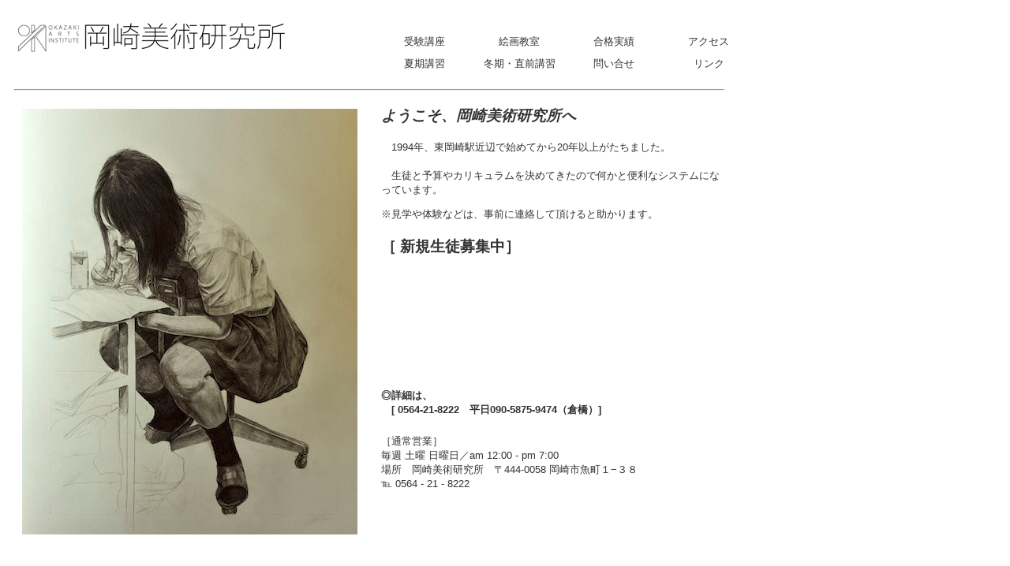

--- FILE ---
content_type: text/html
request_url: http://www7b.biglobe.ne.jp/~okabi/
body_size: 3540
content:
<!DOCTYPE html PUBLIC "-//W3C//DTD XHTML 1.0 Transitional//EN" "http://www.w3.org/TR/xhtml1/DTD/xhtml1-transitional.dtd">
<html xmlns="http://www.w3.org/1999/xhtml">
<head>
<meta http-equiv="Content-Type" content="text/html; charset=UTF-8" />
<title>岡崎美術研究所 | TOP</title>
<style type="text/css">
<!--
.img_left {	margin-top: 5px;
	margin-right: 15px;
	margin-bottom: 10px;
	margin-left: 5px;
	float: left;
}
body {
	background-color: #FFF;
	font-family: "ヒラギノ角ゴ Pro W3", "Hiragino Kaku Gothic Pro", "メイリオ", Meiryo, Osaka, "ＭＳ Ｐゴシック", "MS PGothic", sans-serif;
	color: #333;
}
a:link {
	color: #333;
}
a:visited {
	color: #666;
}
a:hover {
	color: #666;
}
a:active {
	color: #CCC;
}
h1 {
	font-family: "Palatino Linotype", "Book Antiqua", Palatino, serif;
	font-size: xx-large;
}
p {
	font-size: small;
	line-height: 140%;
}
hr {
}
#container {
	width: 950px;
}
#header {
}
#navbar {
}
#contents {
	padding-top: 10px;
	padding-right: 30px;
	padding-bottom: 10px;
	padding-left: 10px;
	width: 900px;
	clear: both;
}
#navbar ul li {
	float: right;
	width: 120px;
	text-align: center;
}
#navbar a {
	background-color: #FFF;
	font-size: small;
	color: #333;
	display: block;
	text-transform: uppercase;
	text-decoration: none;
	margin: 0px;
	padding: 5px;
}
#navbar a:hover {
	background-color: #CCC;
}
.img_left {
	padding-top: 5px;
	padding-right: 15px;
	padding-bottom: 10px;
	padding-left: 5px;
	float: left;
}
#footer {
}
#navbar ul {
	padding: 0px;
	list-style-type: none;
}
-->
</style>
</head>

<body>
<div id="container">
<div id="header">
  <p><a href="index.html"></a></p>
</div>
<div id="navbar"> <a href="index.html"><img src="img_common/oka_logo_top.gif" alt="okabi_top" width="339" height="41" class="img_left" /></a>
<ul>
  <li><a href="map.html">アクセス</a></li>
  <li><a href="jisseki.html">合格実績</a></li>
  <li><a href="kaiga.html">絵画教室</a></li>
  <li><a href="jyukou.html">受験講座</a></li>
  <li><a href="link.html">リンク</a></li><br />
  <li><a href="mailto:k2d-yasuhito@docomo.ne.jp">問い合せ</a></li>
  <li><a href="winter.html">冬期・直前講習</a></li>
  <li><a href="summer.html">夏期講習</a></li>
</ul>
</div>
<div id="contents">
  <hr />
  <p><img src="images/okabi18.jpg" alt="イメージ画像" width="425" height="540" class="img_left" /></p>
  <h3><em>ようこそ、岡崎美術研究所へ</em></h3>
  <p>　1994年、東岡崎駅近辺で始めてから20年以上がたちました。<br />
    <br />
    　生徒と予算やカリキュラムを決めてきたので何かと便利なシステムになっています。</p>
  <p>※見学や体験などは、事前に連絡して頂けると助かります。</p>
  <h3><strong>［ 新規生徒募集中］</strong></h3>
  <p>&nbsp;</p>
  <p>&nbsp;</p>
  <p>&nbsp;</p>
  <p>&nbsp;</p>
  <h5><br />
    ◎詳細は、<br />
　[ 0564-21-8222　平日090-5875-9474（倉橋）] </h5>
  <p>［通常営業］<br />
    毎週 土曜 日曜日／am 12:00 - pm 7:00<br />
    場所　岡崎美術研究所　〒444-0058  岡崎市魚町１−３８　  <br />
    ℡  0564 - 21 - 8222<br />
   <p>&nbsp;</p>
<h5>&nbsp;</h5>
  </div>
  <div id="main2">
    <hr />
    <p>&nbsp;</p>
    <p>&nbsp;</p>
    <h4>&nbsp;</h4>
<p></p>
<p>&nbsp; </p>
  </div>
</div>
    
</p>
  <p>&nbsp;</p>
  <p>&nbsp;</p>
</div>
<div id="footer">
  <hr />
  <p>&nbsp;</p>
  <p>Copyright(c) Okazaki Bijyutsu Institute All Rights Reserved</p>
  <p>&nbsp;</p>
</div>
</div>
</body>
</html>
